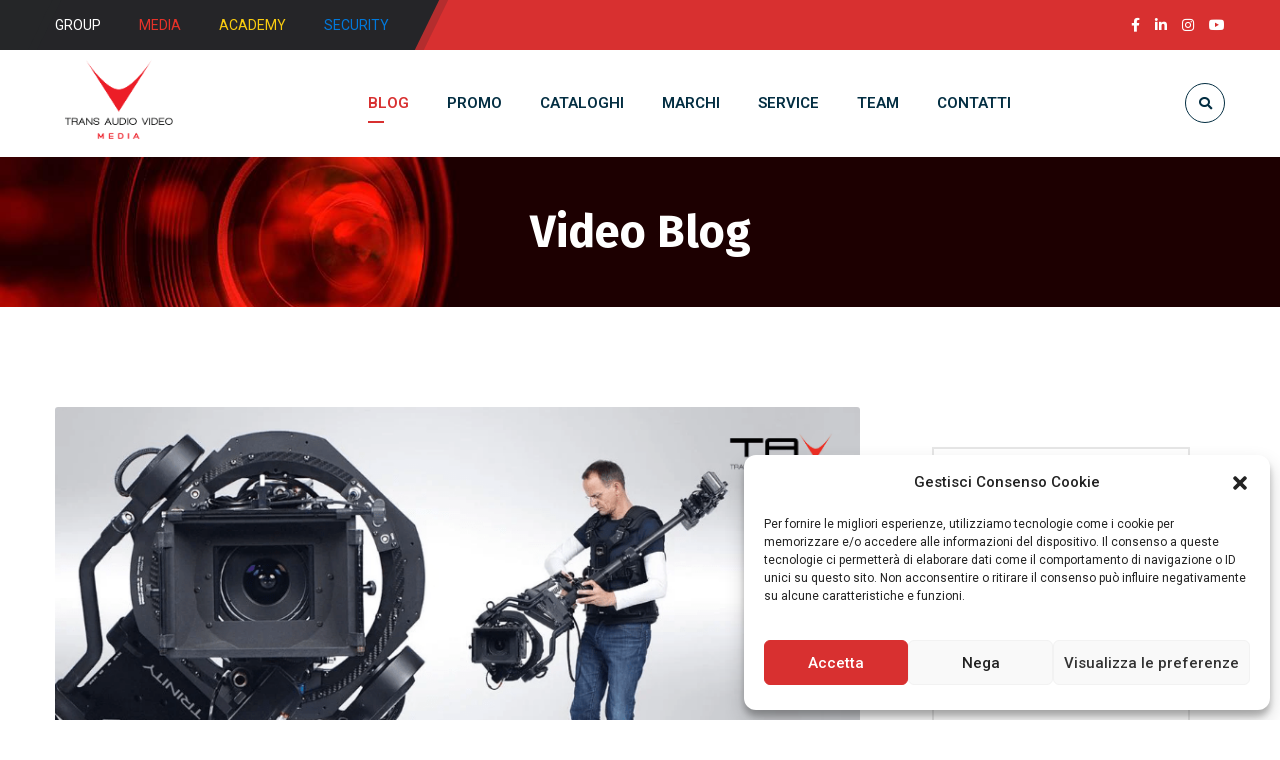

--- FILE ---
content_type: text/css
request_url: https://transaudiovideo.com/wp-content/uploads/elementor/css/post-8022.css?ver=1764813663
body_size: 88
content:
.elementor-8022 .elementor-element.elementor-element-4c8612f2 .elementor-button{background-color:#EE2E24;font-weight:700;text-transform:uppercase;fill:#FFFFFF;color:#FFFFFF;}.elementor-8022 .elementor-element.elementor-element-4c8612f2 .elementor-button:hover, .elementor-8022 .elementor-element.elementor-element-4c8612f2 .elementor-button:focus{background-color:#A11F18;}.elementor-8022 .elementor-element.elementor-element-4c8612f2 .elementor-button-content-wrapper{flex-direction:row;}.elementor-8022 .elementor-element.elementor-element-4c8612f2 .elementor-button .elementor-button-content-wrapper{gap:6px;}.elementor-8022 .elementor-element.elementor-element-c3880b5 .elementor-button{background-color:#EE2E24;font-weight:700;text-transform:uppercase;fill:#FFFFFF;color:#FFFFFF;}.elementor-8022 .elementor-element.elementor-element-c3880b5 .elementor-button:hover, .elementor-8022 .elementor-element.elementor-element-c3880b5 .elementor-button:focus{background-color:#A11F18;}.elementor-8022 .elementor-element.elementor-element-c3880b5 .elementor-button-content-wrapper{flex-direction:row;}.elementor-8022 .elementor-element.elementor-element-c3880b5 .elementor-button .elementor-button-content-wrapper{gap:6px;}

--- FILE ---
content_type: text/css
request_url: https://transaudiovideo.com/wp-content/uploads/elementor/css/post-4925.css?ver=1764784835
body_size: 673
content:
.elementor-4925 .elementor-element.elementor-element-7146bced{margin-top:0px;margin-bottom:21px;}.elementor-4925 .elementor-element.elementor-element-47b8844a ul.gyan-menu-list-item li a{background-color:#ffffff;font-size:17px;font-weight:700;line-height:30px;color:#032e42;border-style:solid;border-width:2px 2px 2px 2px;border-color:#e6e6e6;}.elementor-4925 .elementor-element.elementor-element-47b8844a ul.gyan-menu-list-item li:hover a,
		        .elementor-4925 .elementor-element.elementor-element-47b8844a ul.gyan-menu-list-item li.swm-m-active a{background-color:#EE2E24;}.elementor-4925 .elementor-element.elementor-element-47b8844a ul.gyan-menu-list-item li:hover a,
					.elementor-4925 .elementor-element.elementor-element-47b8844a ul.gyan-menu-list-item li.swm-m-active a{color:#ffffff;border-color:#EE2E24;}.elementor-4925 .elementor-element.elementor-element-15dbd061{margin-top:0px;margin-bottom:30px;}.elementor-4925 .elementor-element.elementor-element-5087d608:not(.elementor-motion-effects-element-type-background) > .elementor-widget-wrap, .elementor-4925 .elementor-element.elementor-element-5087d608 > .elementor-widget-wrap > .elementor-motion-effects-container > .elementor-motion-effects-layer{background-color:#025095;background-image:url("https://transaudiovideo.com/wp-content/uploads/2021/03/service-single-contactbox.jpg");background-position:center center;background-size:cover;}.elementor-4925 .elementor-element.elementor-element-5087d608 > .elementor-element-populated, .elementor-4925 .elementor-element.elementor-element-5087d608 > .elementor-element-populated > .elementor-background-overlay, .elementor-4925 .elementor-element.elementor-element-5087d608 > .elementor-background-slideshow{border-radius:3px 3px 3px 3px;}.elementor-4925 .elementor-element.elementor-element-5087d608 > .elementor-element-populated{transition:background 0.3s, border 0.3s, border-radius 0.3s, box-shadow 0.3s;padding:53px 25px 53px 25px;}.elementor-4925 .elementor-element.elementor-element-5087d608 > .elementor-element-populated > .elementor-background-overlay{transition:background 0.3s, border-radius 0.3s, opacity 0.3s;}.elementor-4925 .elementor-element.elementor-element-4a2e860f .gyan-info-box{padding:0px 0px 0px 0px;}.elementor-4925 .elementor-element.elementor-element-4a2e860f .gyan-infobox-title{font-size:21px;line-height:33px;margin-top:0px;margin-bottom:30px;}.elementor-4925 .elementor-element.elementor-element-4a2e860f .gyan-infobox-content{font-size:27px;line-height:27px;margin-bottom:0px;}.elementor-4925 .elementor-element.elementor-element-4a2e860f.gyan-infobox-position-right .gyan-infobox-icon-holder{margin-left:22px;}.elementor-4925 .elementor-element.elementor-element-4a2e860f.gyan-infobox-position-left .gyan-infobox-icon-holder{margin-right:22px;}.elementor-4925 .elementor-element.elementor-element-4a2e860f.gyan-infobox-position-top .gyan-infobox-icon-holder{margin-bottom:22px;}.elementor-4925 .elementor-element.elementor-element-4a2e860f .gyan-infobox-icon-holder{transform:rotate(0deg);}.elementor-4925 .elementor-element.elementor-element-4a2e860f .gyan-infobox-icon,
					.elementor-4925 .elementor-element.elementor-element-4a2e860f .gyan-infobox-image,
					.elementor-4925 .elementor-element.elementor-element-4a2e860f .gyan-infobox-text{transform:rotate(0deg);}.elementor-4925 .elementor-element.elementor-element-4a2e860f .gyan-info-box .gyan-infobox-title,
							.elementor-4925 .elementor-element.elementor-element-4a2e860f .gyan-info-box .gyan-infobox-title a{color:#ffffff;}.elementor-4925 .elementor-element.elementor-element-4a2e860f .gyan-info-box .gyan-infobox-content,
							.elementor-4925 .elementor-element.elementor-element-4a2e860f .gyan-info-box .gyan-infobox-content a{color:#EE2E24;}.elementor-4925 .elementor-element.elementor-element-6a5e03b5 > .elementor-widget-container{margin:-8px 0px 0px 0px;}.elementor-4925 .elementor-element.elementor-element-6a5e03b5{text-align:center;}.elementor-4925 .elementor-element.elementor-element-6a5e03b5 .elementor-heading-title{font-size:15px;color:#ffffff;}@media(max-width:1024px){.elementor-4925 .elementor-element.elementor-element-7146bced{margin-top:0px;margin-bottom:21px;}.elementor-4925 .elementor-element.elementor-element-4a2e860f .gyan-infobox-content{font-size:22px;}.elementor-4925 .elementor-element.elementor-element-6a5e03b5 .elementor-heading-title{font-size:14px;}}@media(max-width:767px){.elementor-4925 .elementor-element.elementor-element-4a2e860f .gyan-infobox-icon-holder{margin-bottom:22px;}.elementor-4925 .elementor-element.elementor-element-4a2e860f.gyan-infobox-position-right.gyan-infobox-center-yes .gyan-infobox-icon-holder{margin-left:0;}.elementor-4925 .elementor-element.elementor-element-4a2e860f.gyan-infobox-position-left.gyan-infobox-center-yes .gyan-infobox-icon-holder{margin-right:0;}}

--- FILE ---
content_type: text/css
request_url: https://transaudiovideo.com/wp-content/plugins/gyan-elements/addons/css/gyan-animation-box-min.css?ver=2.2.0
body_size: 501
content:
.gyan-animation-box {position: relative;}.gyan-animation-box:before, .gyan-animation-box:after {position: absolute;opacity: 1;content: '';left: 0;top: 0;width: 100%;height: 100%;transition: all 700ms ease;-webkit-transition: all 700ms ease;-ms-transition: all 700ms ease;-o-transition: all 700ms ease;}.gyan-animation-box-none .gyan-animation-box:before {display: none;}.gyan-animation-box:after {display: none;}.gyan-animation-box-fade .gyan-animation-box:before {opacity: 0;}.gyan-animation-box-fade .gyan-animation-box:hover:before {opacity: 1;}.gyan-animation-box-sb .gyan-animation-box:before, .gyan-animation-box-st .gyan-animation-box:before {-webkit-transform: scaleY(0);-ms-transform: scaleY(0);-moz-transform: scaleY(0);transform: scaleY(0);}.gyan-animation-box-sb .gyan-animation-box:hover:before, .gyan-animation-box-st .gyan-animation-box:hover:before {-webkit-transform: scaleY(1);-ms-transform: scaleY(1);-moz-transform: scaleY(1);transform: scaleY(1);}.gyan-animation-box-sb .gyan-animation-box:before {-webkit-transform-origin: top;-ms-transform-origin: top;-moz-transform-origin: top;transform-origin: top;}.gyan-animation-box-st .gyan-animation-box:before {-webkit-transform-origin: bottom;-ms-transform-origin: bottom;-moz-transform-origin: bottom;transform-origin: bottom;}.gyan-animation-box-sr .gyan-animation-box:before, .gyan-animation-box-sl .gyan-animation-box:before, .gyan-animation-box-br-tsr .gyan-animation-box:before, .gyan-animation-box-br-tsl .gyan-animation-box:before, .gyan-animation-box-br-bsr .gyan-animation-box:before, .gyan-animation-box-br-bsl .gyan-animation-box:before, .gyan-animation-box-br-et .gyan-animation-box:before, .gyan-animation-box-br-eb .gyan-animation-box:before {-webkit-transform: scaleX(0);-ms-transform: scaleX(0);-moz-transform: scaleX(0);transform: scaleX(0);}.gyan-animation-box-sr .gyan-animation-box:hover:before, .gyan-animation-box-sl .gyan-animation-box:hover:before, .gyan-animation-box-br-tsr .gyan-animation-box:hover:before, .gyan-animation-box-br-tsl .gyan-animation-box:hover:before, .gyan-animation-box-br-bsr .gyan-animation-box:hover:before, .gyan-animation-box-br-bsl .gyan-animation-box:hover:before, .gyan-animation-box-br-et .gyan-animation-box:hover:before, .gyan-animation-box-br-eb .gyan-animation-box:hover:before {-webkit-transform: scaleX(1);-ms-transform: scaleX(1);-moz-transform: scaleX(1);transform: scaleX(1);}.gyan-animation-box-sr .gyan-animation-box:before, .gyan-animation-box-br-tsr .gyan-animation-box:before, .gyan-animation-box-br-bsr .gyan-animation-box:before {-webkit-transform-origin: left;-ms-transform-origin: left;-moz-transform-origin: left;transform-origin: left;}.gyan-animation-box-sl .gyan-animation-box:before, .gyan-animation-box-br-tsl .gyan-animation-box:before, .gyan-animation-box-br-bsl .gyan-animation-box:before {-webkit-transform-origin: right;-ms-transform-origin: right;-moz-transform-origin: right;transform-origin: right;}.gyan-animation-box-br-tsr .gyan-animation-box:before, .gyan-animation-box-br-tsl .gyan-animation-box:before, .gyan-animation-box-br-bsr .gyan-animation-box:before, .gyan-animation-box-br-bsl .gyan-animation-box:before, .gyan-animation-box-br-et .gyan-animation-box:before, .gyan-animation-box-br-eb .gyan-animation-box:before {height: 4px;}.gyan-animation-box-br-bsr .gyan-animation-box:before, .gyan-animation-box-br-bsl .gyan-animation-box:before, .gyan-animation-box-br-eb .gyan-animation-box:before {top: auto;bottom: 0;}.gyan-animation-box-br-et .gyan-animation-box:before, .gyan-animation-box-br-eb .gyan-animation-box:before {-webkit-transform-origin: center;-ms-transform-origin: center;-moz-transform-origin: center;transform-origin: center;}.gyan-animation-box-br-tt .gyan-animation-box:before, .gyan-animation-box-br-ttb .gyan-animation-box:before {top: 0;height: 0;}.gyan-animation-box-br-tt .gyan-animation-box:hover:before, .gyan-animation-box-br-ttb .gyan-animation-box:hover:before {top: -10px;height: 10px;width: calc(100% - 30px);margin: 0 15px;transition: all 0.2s ease-in-out;}.gyan-animation-box-br-tb .gyan-animation-box:before, .gyan-animation-box-br-ttb .gyan-animation-box:after {bottom: 0;height: 0;top: auto;display: block;}.gyan-animation-box-br-tb .gyan-animation-box:hover:before, .gyan-animation-box-br-ttb .gyan-animation-box:hover:after {bottom: -10px;height: 10px;width: calc(100% - 30px);margin: 0 15px;transition: all 0.2s ease-in-out;}.gyan-animation-box-co .gyan-animation-box:before, .gyan-animation-box-cs .gyan-animation-box:before {left: 50%;top: 50%;right: 50%;bottom: 50%;width: 0;height: 0;border-radius: 100%;}.gyan-animation-box-co .gyan-animation-box:hover:before, .gyan-animation-box-cs .gyan-animation-box:hover:before {right: 0;top: 0;left: 0;bottom: 0;width: 100%;height: 100%;border-radius: 0;}.gyan-animation-box-cs .gyan-animation-box:before {border-radius: 0;}